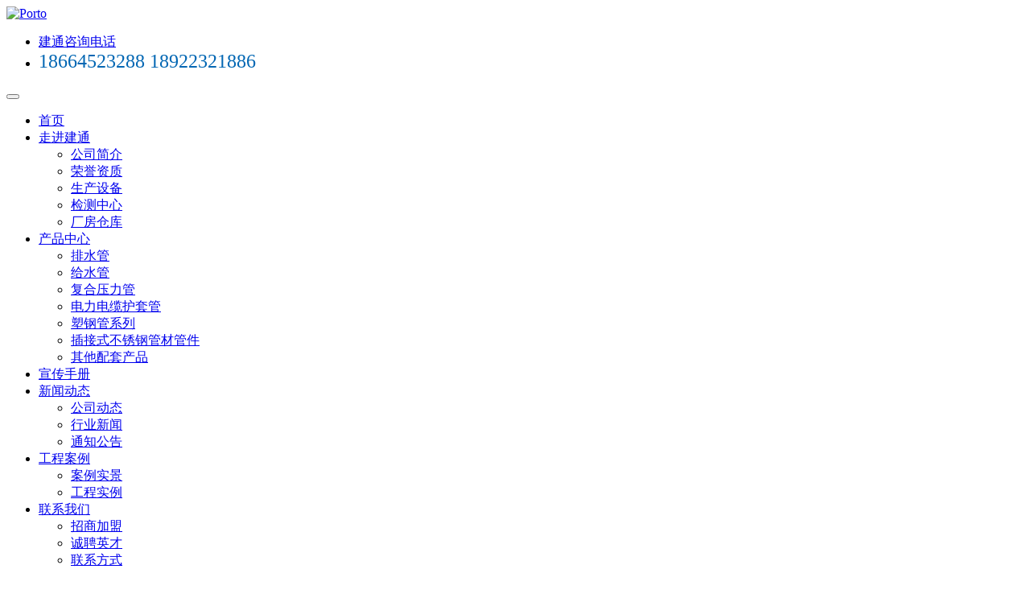

--- FILE ---
content_type: text/html; charset=utf-8
request_url: http://jt1688.cn/news_list.aspx?category_id=63&page=5
body_size: 21427
content:
<!DOCTYPE html>
<html>
<head>
<!-- Basic -->
<meta charset="utf-8">
<meta http-equiv="X-UA-Compatible" content="IE=edge">
<title>行业新闻_高筋PP增强缠绕管_内肋管_广东建通管道制品有限公司 - 建通管道</title>
<meta name="keywords" content="高筋PP增强缠绕管,内肋管,双高筋增强聚乙烯（HDPE）缠绕管,高筋（PP）增强聚乙烯缠绕管,内肋增强聚乙烯（PE）螺旋波纹管" />
<meta name="description" content="广东建通管道制品有限公司是广东省地方标准《内肋增强聚乙烯（PE）螺旋波纹管》（DB44/T1098-2012）地方标准的起草单位，主营业务：双高筋增强聚乙烯（HDPE）缠绕管、高筋（PP）增强聚乙烯缠绕管、内肋增强聚乙烯（PE）螺旋波纹管、内肋管、钢纤增强聚乙烯复合压力管等，产品获得广东省住房和城乡建设厅的科技技术成果鉴定，达到国内先进水平。公司参与研发的多种产品得到广大使用方、设计单位、施工方的一致好评。" />
<!--_style-->

<!-- Favicon -->
<link rel="shortcut icon" href="/templates/PC/img/favicon.ico" type="image/x-icon" />
<link rel="apple-touch-icon" href="/templates/PC/img/apple-touch-icon.png">
<!-- Mobile Metas -->
<meta name="viewport" content="width=device-width, minimum-scale=1.0, maximum-scale=1.0, user-scalable=no">
<!-- Vendor CSS -->
<link rel="stylesheet" href="/templates/PC/vendor/bootstrap/css/bootstrap.min.css">
<link rel="stylesheet" href="/templates/PC/vendor/font-awesome/css/font-awesome.min.css">
<link rel="stylesheet" href="/templates/PC/vendor/simple-line-icons/css/simple-line-icons.min.css">
<link rel="stylesheet" href="/templates/PC/vendor/owl.carousel/assets/owl.carousel.min.css">
<link rel="stylesheet" href="/templates/PC/vendor/owl.carousel/assets/owl.theme.default.min.css">
<link rel="stylesheet" href="/templates/PC/vendor/magnific-popup/magnific-popup.min.css">
<!-- Theme CSS -->
<link rel="stylesheet" href="/templates/PC/css/theme.css">
<link rel="stylesheet" href="/templates/PC/css/theme-elements.css">
<link rel="stylesheet" href="/templates/PC/css/theme-blog.css">
<link rel="stylesheet" href="/templates/PC/css/theme-shop.css">
<link rel="stylesheet" href="/templates/PC/css/theme-animate.css">
<!-- Current Page CSS -->
<link rel="stylesheet" href="/templates/PC/vendor/rs-plugin/css/settings.css">
<link rel="stylesheet" href="/templates/PC/vendor/rs-plugin/css/layers.css">
<link rel="stylesheet" href="/templates/PC/vendor/rs-plugin/css/navigation.css">
<!-- Skin CSS -->
<link rel="stylesheet" href="/templates/PC/css/skins/skin-corporate-7.css">
<!-- Theme Custom CSS -->
<link rel="stylesheet" href="/templates/PC/css/custom.css">
<!-- Head Libs -->
<script src="/templates/PC/vendor/modernizr/modernizr.min.js"></script>
<!-- QQ -->
<link href="/templates/PC/css/lrtk.css" rel="stylesheet" type="text/css">
<script type="text/javascript" src="/templates/PC/js/jquery-1.8.3.min.js"></script>
<script type="text/javascript" src="/templates/PC/js/lrtk.js"></script>

<!--/_style-->
<script>
function clear(){
Source=document.body.firstChild.data;
document.open();
document.close();
document.title="建通管道";
document.body.innerHTML=Source;
}</script>
</head>
<body>

<div class="body" oncontextmenu=self.event.returnValue=false onselectstart="return false">
<!--Header-->
<header id="header" data-plugin-options='{"stickyEnabled": true, "stickyEnableOnBoxed": true, "stickyEnableOnMobile": true, "stickyStartAt": 57, "stickySetTop": "-57px", "stickyChangeLogo": true}'>
<div class="header-body">
<div class="header-container container">
<div class="header-row">
<div class="header-column">
<div class="header-logo">
<a href="http://www.jt1688.cn/">
<img alt="Porto" width="173" height="60" data-sticky-width="130" data-sticky-height="45" data-sticky-top="33" src="/templates/PC/img/logo2.png">
</a>
</div>
</div>
<div class="header-column">
<div class="header-row">
<nav class="header-nav-top">
<ul class="nav nav-pills">
<li class="hidden-xs">
<a href="#"><i class="fa fa-angle-right"></i>建通咨询电话</a>
</li>
<li>
<span class="ws-nowrap" style="font-size:1.5em;color:#0166b3;"><i class="fa fa-mobile"></i>18664523288 <i class="fa fa-mobile"></i>18922321886</span>
</li>
</ul>
</nav>
</div>
<div class="header-row">
<div class="header-nav">
<button class="btn header-btn-collapse-nav" data-toggle="collapse" data-target=".header-nav-main">
<i class="fa fa-bars"></i>
</button>
<div class="header-nav-main header-nav-main-effect-1 header-nav-main-sub-effect-1 collapse">
<nav>
<ul class="nav nav-pills" id="mainNav">
<li class="dropdown" abc="1"> <a class="dropdown-toggle" href="/index.aspx"> 首页 </a> </li>
<li class="dropdown" abc="2">
<a class="dropdown-toggle" href="/content.aspx?call_index=gsjj"> 走进建通 </a>
<ul class="dropdown-menu">
<li><a href="/content.aspx?call_index=gsjj">公司简介</a></li>
<li><a href="/content.aspx?call_index=ryzz">荣誉资质</a></li>
<li><a href="/content.aspx?call_index=scsb">生产设备</a></li>
<li><a href="/content.aspx?call_index=jczx">检测中心</a></li>
<li><a href="/content.aspx?call_index=cfck">厂房仓库</a></li>
</ul>
</li>
<li class="dropdown" abc="52">
<a class="dropdown-toggle" href="/photo_list.aspx?category_id=52"> 产品中心 </a>
<ul class="dropdown-menu">

<li><a href="/photo_list.aspx?category_id=53">排水管</a></li>

<li><a href="/photo_list.aspx?category_id=54">给水管</a></li>

<li><a href="/photo_list.aspx?category_id=55">复合压力管</a></li>

<li><a href="/photo_list.aspx?category_id=56">电力电缆护套管</a></li>

<li><a href="/photo_list.aspx?category_id=57">塑钢管系列</a></li>

<li><a href="/photo_list.aspx?category_id=71">插接式不锈钢管材管件</a></li>

<li><a href="/photo_list.aspx?category_id=58">其他配套产品</a></li>

</ul>
</li>
<li abc="77"> <a href="/manual_list.aspx?category_id=70"> 宣传手册 </a> </li>
<li class="dropdown" abc="62">
<a class="dropdown-toggle" href="/news_list.aspx?category_id=62"> 新闻动态 </a>
<ul class="dropdown-menu">
<li><a href="/news_list.aspx?category_id=62">公司动态</a></li>
<li><a href="/news_list.aspx?category_id=63">行业新闻</a></li>
<li><a href="/news_list.aspx?category_id=64">通知公告</a></li>
</ul>
</li>
<!--<li class="dropdown" abc="65">
<a class="dropdown-toggle" href="/newsc_list.aspx?category_id=65"> 技术中心 </a>
<ul class="dropdown-menu">
<li><a href="/newsc_list.aspx?category_id=80">执行标准</a></li>
<li><a href="/newsc_list.aspx?category_id=81">产品技术</a></li>
<li><a href="/newsc_list.aspx?category_id=82">安装技术</a></li>
</ul>
</li>-->
<li class="dropdown" abc="66">
<a class="dropdown-toggle" href="/case_list.aspx?category_id=66#*">工程案例 </a>
<ul class="dropdown-menu">
<li><a href="/case_list.aspx?category_id=66#*"> 案例实景</a></li>
<li><a href="/case_list.aspx?category_id=66#2"> 工程实例</a></li>
</ul>
</li>
<li class="dropdown" abc="3">
<a class="dropdown-toggle" href="/feedback.aspx"> 联系我们 </a>
<ul class="dropdown-menu">
<li><a href="/lxwm.aspx?call_index=zsjm">招商加盟</a></li>
<li><a href="/lxwm.aspx?call_index=cpyc">诚聘英才</a></li>
<li><a href="/feedback.aspx">联系方式</a></li>
</ul>
</li>
</ul>
</nav>
</div>
</div>
</div>
</div>
</div>
</div>
</div>
</header>

<!--/Header-->
<script>
var abc = "62";
</script>
<script>
$(function () {
$("li[abc='" + abc + "']").addClass('active');
})
</script>
<div role="main" class="main">
<div class="slider-container rev_slider_wrapper row3">
<div id="revolutionSlider" class="slider rev_slider" data-plugin-revolution-slider data-plugin-options='{"delay": 9000, "gridwidth": 800, "gridheight": 350}'>
<ul>
<li data-transition="fade">
<img src="/upload/201706/19/201706191652426912.jpg"
alt=""
data-bgposition="center center"
data-bgfit="cover"
data-bgrepeat="no-repeat"
class="rev-slidebg">
<div class="tp-caption"
data-x="center"
data-y="center"
data-start="1000"
style="z-index: 5"
data-transform_in="x:[-300%];opacity:0;s:500;"><img src="/templates/PC/img/slides/txt04.png" alt=""></div>
</li>
<li data-transition="fade">
<img src="/upload/201706/19/201706191652426912.jpg"
alt=""
data-bgposition="center center"
data-bgfit="cover"
data-bgrepeat="no-repeat"
class="rev-slidebg">
<div class="tp-caption"
data-x="center"
data-y="center"
data-start="1000"
style="z-index: 5"
data-transform_in="x:[-300%];opacity:0;s:500;"><img src="/templates/PC/img/slides/txt05.png" alt=""></div>
</li>
</ul>
</div>
</div>
<div class="container">
<div class="row">
<div class="col-md-9">
<div class="blog-posts">
<!--取得一个分页DataTable-->

<article class="post post-medium">
<div class="row">
<div class="col-md-5">
<div class="post-image">
<div class="owl-carousel owl-theme" data-plugin-options='{"items":1}'>
<div>
<div class="img-thumbnail"> <img class="img-responsive" src="/upload/202104/13/202104131039182396.png" alt=""> </div>
</div>
</div>
</div>
</div>
<div class="col-md-7">
<div class="post-content">
<h2><a href="/news_show.aspx?id=218">介绍了内肋管设备的性能</a></h2>
<p>内肋管设备的性能和特点:内肋管设备采用国际新设计，生产效率高，操作方便。它可以在规定的时间内更换模具，生产300毫米至3500毫米的不同直径和环刚度及结构的管道…</p>
</div>
</div>
</div>
<div class="row">
<div class="col-md-12">
<div class="post-meta"> <span><i class="fa fa-calendar"></i> 2021-04-13</span> <span><i class="fa fa-user"></i> By <a>管理员</a> </span> <span><i class="fa fa-tag"></i> <a >建通</a> </span> <a href="/news_show.aspx?id=218" class="btn btn-xs btn-primary pull-right">阅读详细...</a> </div>
</div>
</div>
</article>

<article class="post post-medium">
<div class="row">
<div class="col-md-5">
<div class="post-image">
<div class="owl-carousel owl-theme" data-plugin-options='{"items":1}'>
<div>
<div class="img-thumbnail"> <img class="img-responsive" src="/upload/202104/09/202104091421267973.png" alt=""> </div>
</div>
</div>
</div>
</div>
<div class="col-md-7">
<div class="post-content">
<h2><a href="/news_show.aspx?id=216">内肋增强聚乙烯(PE)螺旋波纹管的特性</a></h2>
<p>内肋增强聚乙烯(PE)螺旋波纹管主要用于市政工程的埋地排水和污水排放、市政住宅小区和高速公路的预埋排水管、农田排灌、高压电缆等。      内肋增强聚乙烯(PE)螺旋…</p>
</div>
</div>
</div>
<div class="row">
<div class="col-md-12">
<div class="post-meta"> <span><i class="fa fa-calendar"></i> 2021-04-09</span> <span><i class="fa fa-user"></i> By <a>管理员</a> </span> <span><i class="fa fa-tag"></i> <a >建通</a> </span> <a href="/news_show.aspx?id=216" class="btn btn-xs btn-primary pull-right">阅读详细...</a> </div>
</div>
</div>
</article>

<article class="post post-medium">
<div class="row">
<div class="col-md-5">
<div class="post-image">
<div class="owl-carousel owl-theme" data-plugin-options='{"items":1}'>
<div>
<div class="img-thumbnail"> <img class="img-responsive" src="/upload/202104/07/202104071432582215.png" alt=""> </div>
</div>
</div>
</div>
</div>
<div class="col-md-7">
<div class="post-content">
<h2><a href="/news_show.aspx?id=215">双高筋管生产厂家：内肋管基本知识</a></h2>
<p>内肋增强聚乙烯螺旋波纹管是一种新开发的全塑料内肋增强缠绕管。这种管道是由高密度聚乙烯(HDPE)制成的，内肋管具有很大的外表面积，形成管土压缩。焊接效果好，接…</p>
</div>
</div>
</div>
<div class="row">
<div class="col-md-12">
<div class="post-meta"> <span><i class="fa fa-calendar"></i> 2021-04-07</span> <span><i class="fa fa-user"></i> By <a>管理员</a> </span> <span><i class="fa fa-tag"></i> <a >建通</a> </span> <a href="/news_show.aspx?id=215" class="btn btn-xs btn-primary pull-right">阅读详细...</a> </div>
</div>
</div>
</article>

<article class="post post-medium">
<div class="row">
<div class="col-md-5">
<div class="post-image">
<div class="owl-carousel owl-theme" data-plugin-options='{"items":1}'>
<div>
<div class="img-thumbnail"> <img class="img-responsive" src="/upload/202104/02/202104021142260785.jpg" alt=""> </div>
</div>
</div>
</div>
</div>
<div class="col-md-7">
<div class="post-content">
<h2><a href="/news_show.aspx?id=214">双高筋管生产厂家：双高筋增强聚乙烯缠绕管的产品特性</a></h2>
<p>双高筋增强聚乙烯缠绕管是市场上新开发的全塑增强缠绕管。双高筋管生产厂家告诉您管材以高密度聚乙烯(HDPE)为主要原料，采用两根相对的聚丙烯定向弯曲波纹管作为辅…</p>
</div>
</div>
</div>
<div class="row">
<div class="col-md-12">
<div class="post-meta"> <span><i class="fa fa-calendar"></i> 2021-04-02</span> <span><i class="fa fa-user"></i> By <a>管理员</a> </span> <span><i class="fa fa-tag"></i> <a >建通</a> </span> <a href="/news_show.aspx?id=214" class="btn btn-xs btn-primary pull-right">阅读详细...</a> </div>
</div>
</div>
</article>

<div class="fenye pagination pagination-lg pull-right">
<div class="ep-pages"> <a href="/news_list.aspx?category_id=63&page=4"> « </a><a href="/news_list.aspx?category_id=63&page=1">1</a><a href="/news_list.aspx?category_id=63&page=2">2</a><a href="/news_list.aspx?category_id=63&page=3">3</a><a href="/news_list.aspx?category_id=63&page=4">4</a><span class="current">5</span><a href="/news_list.aspx?category_id=63&page=6">6</a><a href="/news_list.aspx?category_id=63&page=6"> » </a></div>
</div>
<!--fenye-->
</div>
</div>
<div class="col-md-3">
<aside class="sidebar">
<h4 class="heading-primary">新闻类别</h4>
<ul class="nav nav-list mb-xlg">
<li><a href="/news_list.aspx?category_id=62">公司动态</a></li>
<li><a href="/news_list.aspx?category_id=63">行业新闻</a></li>
<li><a href="/news_list.aspx?category_id=64">通知公告</a></li>
</ul>
<h4 class="heading-primary">关于我们</h4>
<p style="text-indent:30px;">
建通简介INTRODUCTION建通        广东建通管道制品有限公司成立于2003年7月09日, 位于惠州市龙门县永汉镇见田村更冚山，占地面积36300平 方米，已有20多年专业研发、生产、销售环保型给、排水管材的高新技术企业、国家级专精特新“小巨人”企业， 2020年企业在广东股权交易中心挂牌上市，是广东省内较早且… <a href="/content.aspx?call_index=gsjj">阅读详细</a>
</p>
</aside>
</div>
</div>
</div>
</div>
<!--Footer-->
<footer id="footer" class="color color-primary">
<div class="container">
<div class="row">
<div class="footer-ribbon">
<span>建筑环保管道，通向绿色未来。</span>
</div>
<div class="col-md-9">
<h4>关于建通</h4>
<p style="text-indent:30px;">
广东建通管道制品有限公司成立于2003年7月09日, 位于惠州市龙门县永汉镇见田村更冚山，占地面积36300平 方米，已有20多年专业研发、生产、销售环保型给、排水管材的高新技术企业、国家级专精特新“小巨人”企业， 2020年企业在广东股权交易中心挂牌上市，是广东省内较早且专业…
<a href="#" class="btn-flat btn-xs">阅读详细 <i class="fa fa-arrow-right"></i></a>
</p>
<hr class="light">
<div class="row">
<div class="col-md-3">
<h5>走进建通</h5>
<ul class="list list-icons-1 list-icons-sm" style="list-style-type:none;padding-left:5px;">
<li><i class="fa fa-caret-right"></i> <a href="/content.aspx?call_index=gsjj">公司简介</a></li>
<li><i class="fa fa-caret-right"></i> <a href="/content.aspx?call_index=ryzz">荣誉资质</a></li>
<li><i class="fa fa-caret-right"></i> <a href="/content.aspx?call_index=scsb">生产设备</a></li>
<li><i class="fa fa-caret-right"></i> <a href="/content.aspx?call_index=jczx">检测中心</a></li>
<li><i class="fa fa-caret-right"></i> <a href="/content.aspx?call_index=cfck">厂房仓库</a></li>
</ul>
</div>
<div class="col-md-3">
<h5>产品中心</h5>
<ul class="list list-icons-1 list-icons-sm" style="list-style-type:none;padding-left:5px;">
<li><i class="fa fa-caret-right"></i> <a href="http://www.jt1688.cn/photo_list.aspx?category_id=53">排水管</a></li>
<li><i class="fa fa-caret-right"></i> <a href="http://www.jt1688.cn/photo_list.aspx?category_id=54">给水管</a></li>
<li><i class="fa fa-caret-right"></i> <a href="http://www.jt1688.cn/photo_list.aspx?category_id=55">复合压力管</a></li>
<li><i class="fa fa-caret-right"></i> <a href="http://www.jt1688.cn/photo_list.aspx?category_id=56">电力电缆护套管</a></li>
<li><i class="fa fa-caret-right"></i> <a href="/photo_list.aspx?category_id=52">更多...</a></li>
</ul>
</div>
<div class="col-md-3">
<h5>新闻动态</h5>
<ul class="list list-icons-1 list-icons-sm" style="list-style-type:none;padding-left:5px;">
<li><i class="fa fa-caret-right"></i> <a href="/news_list.aspx?category_id=62">公司动态</a></li>
<li><i class="fa fa-caret-right"></i> <a href="/news_list.aspx?category_id=63">行业新闻</a></li>
<li><i class="fa fa-caret-right"></i> <a href="/news_list.aspx?category_id=64">通知公告</a></li>
<li><i class="fa fa-caret-right"></i> <a href="/manual_list.aspx?category_id=77">宣传手册</a></li>
</ul>
</div>
<div class="col-md-3">
<h5>联系我们</h5>
<ul class="list list-icons-1 list-icons-sm" style="list-style-type:none;padding-left:5px;">
<li><i class="fa fa-caret-right"></i> <a href="/lxwm.aspx?call_index=zsjm">招商加盟</a></li>
<li><i class="fa fa-caret-right"></i> <a href="/lxwm.aspx?call_index=cpyc">诚聘英才</a></li>
<li><i class="fa fa-caret-right"></i> <a href="/feedback.aspx">联系方式</a></li>
</ul>
</div>
</div>
</div>
<div class="col-md-3">
<h5 class="mb-sm">联系我们</h5>
<span class="phone">18664523288、18922321886</span>
<p class="mb-none">电话: 0752-7611010 </p>
<p class="mb-none">传真: 0752-7611012</p>
<ul class="list list-icons-1 mt-xl" style="list-style-type:none;padding-left:5px;">
<li><i class="fa fa-map-marker"></i> <strong>地址:</strong> 惠州市龙门县永汉镇见田村更冚山</li>
<li><i class="fa fa-envelope"></i> <strong>Email:</strong> <a href="jt@jt1688.cn">jt@jt1688.cn</a></li>
</ul>
<ul class="social-icons mt-xl">
<img alt="Porto Website Template" class="img-responsive" src="/templates/PC/img/wexi.jpg">
建通管道微信公众平台
</ul>
</div>
</div>
</div>
<div class="footer-copyright">
<div class="container">
<div class="row">
<div class="col-md-1">
<a href="index.html" class="logo">
<img alt="Porto Website Template" class="img-responsive" src="/templates/PC/img/logo-footer.png">
</a>
</div>
<div class="col-md-7">
<p>© Copyright 2017. All Rights Reserved.<a href="https://beian.miit.gov.cn/" target="_blank">粤ICP备20048952号-1</a></p>
</div>
<div class="col-md-4">
<nav id="sub-menu">
<ul>
<li>www.jt1688.cn</li>
</ul>
</nav>
</div>
</div>
</div>
</div>
</footer>
<!-- 代码 开始 -->
<div id="top"></div>
<!-- 代码 结束 -->

<!--/Footer-->
</div>
<!-- Vendor -->
<!--js-->
<script src="/templates/PC/vendor/jquery/jquery.min.js"></script>
<script src="/templates/PC/vendor/jquery.appear/jquery.appear.min.js"></script>
<script src="/templates/PC/vendor/jquery.easing/jquery.easing.min.js"></script>
<script src="/templates/PC/vendor/jquery-cookie/jquery-cookie.min.js"></script>
<script src="/templates/PC/vendor/bootstrap/js/bootstrap.min.js"></script>
<script src="/templates/PC/vendor/common/common.min.js"></script>
<script src="/templates/PC/vendor/jquery.validation/jquery.validation.min.js"></script>
<script src="/templates/PC/vendor/jquery.stellar/jquery.stellar.min.js"></script>
<script src="/templates/PC/vendor/jquery.easy-pie-chart/jquery.easy-pie-chart.min.js"></script>
<script src="/templates/PC/vendor/jquery.gmap/jquery.gmap.min.js"></script>
<script src="/templates/PC/vendor/jquery.lazyload/jquery.lazyload.min.js"></script>
<script src="/templates/PC/vendor/isotope/jquery.isotope.min.js"></script>
<script src="/templates/PC/vendor/owl.carousel/owl.carousel.min.js"></script>
<script src="/templates/PC/vendor/magnific-popup/jquery.magnific-popup.min.js"></script>
<script src="/templates/PC/vendor/vide/vide.min.js"></script>
<!-- Theme Base, Components and Settings -->
<script src="/templates/PC/js/theme.js"></script>
<!-- Current Page Vendor and Views -->
<script src="/templates/PC/vendor/rs-plugin/js/jquery.themepunch.tools.min.js"></script>
<script src="/templates/PC/vendor/rs-plugin/js/jquery.themepunch.revolution.min.js"></script>
<script src="/templates/PC/vendor/circle-flip-slideshow/js/jquery.flipshow.min.js"></script>
<script src="/templates/PC/js/views/view.home.js"></script>
<!-- Theme Custom -->
<script src="/templates/PC/js/custom.js"></script>
<!-- Theme Initialization Files -->
<script src="/templates/PC/js/theme.init.js"></script>
<!-- Examples -->
<script src="/templates/PC/js/examples/examples.portfolio.js"></script>
<!--/js-->
<noscript>
<iframe scr="*.htm"></iframe＞
</noscript>
</body>
</html>
